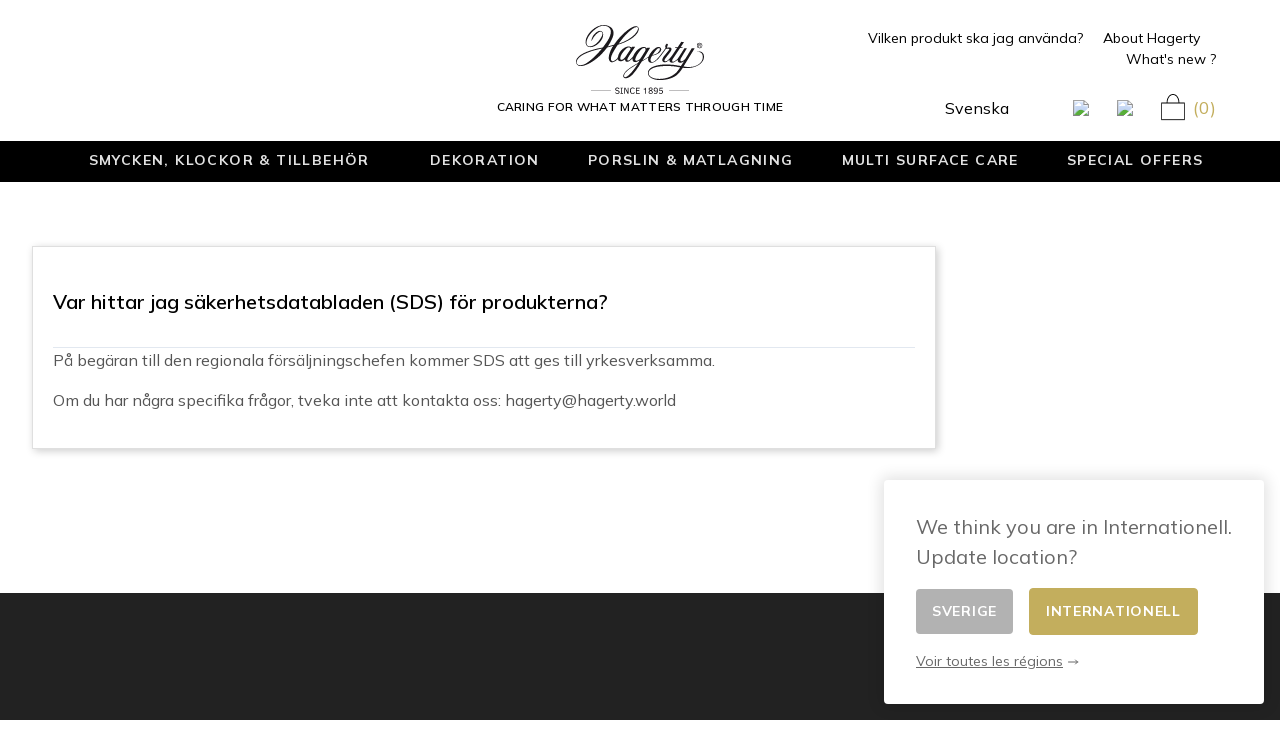

--- FILE ---
content_type: text/html; charset=utf-8
request_url: https://hagerty.world/se/faqs/distributors-and-retailers/where-can-i-find-the-product-safety-data-sheets-sds.html
body_size: 14586
content:
<!doctype html>
<html lang="se-SE">

    <head>
        
            
    <meta charset="utf-8">


    <meta http-equiv="x-ua-compatible" content="ie=edge">



    <title>Var hittar jag säkerhetsdatabladen (SDS) för produkterna?</title>

    
    
    
    <meta name="description" content="FAQ">
    <meta name="keywords" content="FAQ">
    
        
    
    
            
    
    
    



    <meta name="viewport" content="width=device-width, initial-scale=1">



    <link rel="icon" type="image/vnd.microsoft.icon" href="/se/img/favicon-7.ico?1712068758">
    <link rel="shortcut icon" type="image/x-icon" href="/se/img/favicon-7.ico?1712068758">



      <link rel="stylesheet" href="https://hagerty.world/se/themes/hagerty/assets/css/theme.css" type="text/css" media="all">
  <link rel="stylesheet" href="https://hagerty.world/se/modules/ps_socialfollow/views/css/ps_socialfollow.css" type="text/css" media="all">
  <link rel="stylesheet" href="https://hagerty.world/se/modules/wksecurity/views/css/wksecurity_fo.css" type="text/css" media="all">
  <link rel="stylesheet" href="https://hagerty.world/se/modules/ps_searchbar/ps_searchbar.css" type="text/css" media="all">
  <link rel="stylesheet" href="https://hagerty.world/se/modules/paypal/views/css/paypal_fo.css" type="text/css" media="all">
  <link rel="stylesheet" href="https://hagerty.world/se/modules/fp_homecategories/views/css/front.css" type="text/css" media="all">
  <link rel="stylesheet" href="https://hagerty.world/se/modules/fp_homereassurance/views/css/front.css" type="text/css" media="all">
  <link rel="stylesheet" href="https://hagerty.world/se/modules/fp_homeanchor/views/css/front.css" type="text/css" media="all">
  <link rel="stylesheet" href="https://hagerty.world/se/modules/hiblog/views/css/flexslider.css" type="text/css" media="all">
  <link rel="stylesheet" href="https://hagerty.world/se/modules/hiblog/views/css/owl/owl.carousel.min.css" type="text/css" media="all">
  <link rel="stylesheet" href="https://hagerty.world/se/modules/hiblog/views/css/owl/owl.theme.default.min.css" type="text/css" media="all">
  <link rel="stylesheet" href="https://hagerty.world/se/modules/hiblog/views/css/front.css" type="text/css" media="all">
  <link rel="stylesheet" href="https://hagerty.world/se/modules/hiblog/views/css/blogpost.css" type="text/css" media="all">
  <link rel="stylesheet" href="https://hagerty.world/se/modules/hiblog/views/css/blogposition.css" type="text/css" media="all">
  <link rel="stylesheet" href="https://hagerty.world/se/modules/hiblog/views/css/blogcategory.css" type="text/css" media="all">
  <link rel="stylesheet" href="https://hagerty.world/se/modules/hiblog/views/css/blogdesc.css" type="text/css" media="all">
  <link rel="stylesheet" href="https://hagerty.world/se/modules/hiblog/views/css/pagination.css" type="text/css" media="all">
  <link rel="stylesheet" href="https://hagerty.world/se/modules/hiblog/views/css/list.css" type="text/css" media="all">
  <link rel="stylesheet" href="https://hagerty.world/se/modules/fp_multistorecarts//views/css/front.css" type="text/css" media="all">
  <link rel="stylesheet" href="https://hagerty.world/se/modules/fp_relatedproductsincart//views/css/front.css" type="text/css" media="all">
  <link rel="stylesheet" href="https://hagerty.world/se/js/jquery/ui/themes/base/minified/jquery-ui.min.css" type="text/css" media="all">
  <link rel="stylesheet" href="https://hagerty.world/se/js/jquery/ui/themes/base/minified/jquery.ui.theme.min.css" type="text/css" media="all">
  <link rel="stylesheet" href="https://hagerty.world/se/js/jquery/plugins/fancybox/jquery.fancybox.css" type="text/css" media="all">
  <link rel="stylesheet" href="https://hagerty.world/se/modules/faqs/views/css/myprestamodules_font.css" type="text/css" media="all">
  <link rel="stylesheet" href="https://hagerty.world/se/modules/faqs/views/css/footer.css" type="text/css" media="all">
  <link rel="stylesheet" href="https://hagerty.world/se/modules/faqs/views/css/faq.css" type="text/css" media="all">
  <link rel="stylesheet" href="https://hagerty.world/se/modules/faqs/views/css/faqs_form.css" type="text/css" media="all">
  <link rel="stylesheet" href="https://hagerty.world/se/modules/faqs/views/css/codemirror_custom.css" type="text/css" media="all">
  <link rel="stylesheet" href="https://hagerty.world/se/themes/hagerty/assets/css/custom.css" type="text/css" media="all">

<link rel="stylesheet" href="https://fonts.googleapis.com/css2?family=Material+Symbols+Outlined:opsz,wght,FILL,GRAD@24,400,0,0&icon_names=arrow_drop_down" />



     

<script src="https://analytics.ahrefs.com/analytics.js" data-key="taz6ojtj7jroMlrTsXQMgA" async></script>
 
 <!-- Google Tag Manager -->
<script>
/* datalayer */
dataLayer = window.dataLayer || [];
dataLayer.push({"pageCategory":"index","ecommerce":{"currencyCode":"EUR"}});
/* call to GTM Tag */
(function(w,d,s,l,i){w[l]=w[l]||[];w[l].push({'gtm.start':
new Date().getTime(),event:'gtm.js'});var f=d.getElementsByTagName(s)[0],
j=d.createElement(s),dl=l!='dataLayer'?'&l='+l:'';j.async=true;j.src=
'https://www.googletagmanager.com/gtm.js?id='+i+dl;f.parentNode.insertBefore(j,f);
})(window,document,'script','dataLayer','GTM-P26VF9K');

/* async call to avoid cache system for dynamic data */
dataLayer.push({
  'event': 'datalayer_ready'
});
</script>
<!-- End Google Tag Manager -->
 





  <script type="text/javascript">
        var disabel_inspact_warn_msg = "Please close the developer tools";
        var disable_copy = false;
        var disable_cut = false;
        var disable_inspect_element = false;
        var disable_page_source = false;
        var disable_paste = false;
        var disable_right_click = false;
        var disable_save_page_source = false;
        var disable_text_selection = false;
        var prestashop = {"cart":{"products":[],"totals":{"total":{"type":"total","label":"Total","amount":0,"value":"0,00\u00a0SEK"},"total_including_tax":{"type":"total","label":"Total (tax incl.)","amount":0,"value":"0,00\u00a0SEK"},"total_excluding_tax":{"type":"total","label":"Total (tax excl.)","amount":0,"value":"0,00\u00a0SEK"}},"subtotals":{"products":{"type":"products","label":"Subtotal","amount":0,"value":"0,00\u00a0SEK"},"discounts":null,"shipping":{"type":"shipping","label":"Shipping","amount":0,"value":""},"tax":{"type":"tax","label":"Included taxes","amount":0,"value":"0,00\u00a0SEK"}},"products_count":0,"summary_string":"0 items","vouchers":{"allowed":1,"added":[]},"discounts":[],"minimalPurchase":0,"minimalPurchaseRequired":""},"currency":{"id":5,"name":"Couronne su\u00e9doise","iso_code":"SEK","iso_code_num":"752","sign":"SEK"},"customer":{"lastname":null,"firstname":null,"email":null,"birthday":null,"newsletter":null,"newsletter_date_add":null,"optin":null,"website":null,"company":null,"siret":null,"ape":null,"is_logged":false,"gender":{"type":null,"name":null},"addresses":[]},"country":{"id_zone":"21","id_currency":"0","call_prefix":"46","iso_code":"SE","active":"1","contains_states":"0","need_identification_number":"0","need_zip_code":"1","zip_code_format":"NNN NN","display_tax_label":"1","name":"Sverige","id":18},"language":{"name":"Svenska (Swedish)","iso_code":"se","locale":"sv-SE","language_code":"sv-se","active":"1","is_rtl":"0","date_format_lite":"Y-m-d","date_format_full":"Y-m-d H:i:s","id":8},"page":{"title":"","canonical":null,"meta":{"title":"Var hittar jag s\u00e4kerhetsdatabladen (SDS) f\u00f6r produkterna?","description":"FAQ","keywords":"FAQ","robots":"index"},"page_name":"module-faqs-display","body_classes":{"lang-se":true,"lang-rtl":false,"country-SE":true,"currency-SEK":true,"layout-full-width":true,"page-module-faqs-display":true,"tax-display-enabled":true,"page-customer-account":false},"admin_notifications":[],"password-policy":{"feedbacks":{"0":"Very weak","1":"Weak","2":"Average","3":"Strong","4":"Very strong","Straight rows of keys are easy to guess":"Straight rows of keys are easy to guess","Short keyboard patterns are easy to guess":"Short keyboard patterns are easy to guess","Use a longer keyboard pattern with more turns":"Use a longer keyboard pattern with more turns","Repeats like \"aaa\" are easy to guess":"Repeats like \"aaa\" are easy to guess","Repeats like \"abcabcabc\" are only slightly harder to guess than \"abc\"":"Repeats like \"abcabcabc\" are only slightly harder to guess than \"abc\"","Sequences like abc or 6543 are easy to guess":"Sequences like \"abc\" or \"6543\" are easy to guess","Recent years are easy to guess":"Recent years are easy to guess","Dates are often easy to guess":"Dates are often easy to guess","This is a top-10 common password":"This is a top-10 common password","This is a top-100 common password":"This is a top-100 common password","This is a very common password":"This is a very common password","This is similar to a commonly used password":"This is similar to a commonly used password","A word by itself is easy to guess":"A word by itself is easy to guess","Names and surnames by themselves are easy to guess":"Names and surnames by themselves are easy to guess","Common names and surnames are easy to guess":"Common names and surnames are easy to guess","Use a few words, avoid common phrases":"Use a few words, avoid common phrases","No need for symbols, digits, or uppercase letters":"No need for symbols, digits, or uppercase letters","Avoid repeated words and characters":"Avoid repeated words and characters","Avoid sequences":"Avoid sequences","Avoid recent years":"Avoid recent years","Avoid years that are associated with you":"Avoid years that are associated with you","Avoid dates and years that are associated with you":"Avoid dates and years that are associated with you","Capitalization doesn't help very much":"Capitalization doesn't help very much","All-uppercase is almost as easy to guess as all-lowercase":"All-uppercase is almost as easy to guess as all-lowercase","Reversed words aren't much harder to guess":"Reversed words aren't much harder to guess","Predictable substitutions like '@' instead of 'a' don't help very much":"Predictable substitutions like \"@\" instead of \"a\" don't help very much","Add another word or two. Uncommon words are better.":"Add another word or two. Uncommon words are better."}}},"shop":{"name":"Hagerty","logo":"\/se\/img\/hagerty-logo-1600343643.jpg","stores_icon":"\/se\/img\/logo_stores.png","favicon":"\/se\/img\/favicon-7.ico"},"core_js_public_path":"\/themes\/","urls":{"base_url":"https:\/\/hagerty.world\/se\/","current_url":"https:\/\/hagerty.world\/se\/faqs\/distributors-and-retailers\/where-can-i-find-the-product-safety-data-sheets-sds.html","shop_domain_url":"https:\/\/hagerty.world","img_ps_url":"https:\/\/hagerty.world\/se\/img\/","img_cat_url":"https:\/\/hagerty.world\/se\/img\/c\/","img_lang_url":"https:\/\/hagerty.world\/se\/img\/l\/","img_prod_url":"https:\/\/hagerty.world\/se\/img\/p\/","img_manu_url":"https:\/\/hagerty.world\/se\/img\/m\/","img_sup_url":"https:\/\/hagerty.world\/se\/img\/su\/","img_ship_url":"https:\/\/hagerty.world\/se\/img\/s\/","img_store_url":"https:\/\/hagerty.world\/se\/img\/st\/","img_col_url":"https:\/\/hagerty.world\/se\/img\/co\/","img_url":"https:\/\/hagerty.world\/se\/themes\/hagerty\/assets\/img\/","css_url":"https:\/\/hagerty.world\/se\/themes\/hagerty\/assets\/css\/","js_url":"https:\/\/hagerty.world\/se\/themes\/hagerty\/assets\/js\/","pic_url":"https:\/\/hagerty.world\/se\/upload\/","theme_assets":"https:\/\/hagerty.world\/se\/themes\/hagerty\/assets\/","theme_dir":"https:\/\/hagerty.world\/se\/themes\/hagerty\/","pages":{"address":"https:\/\/hagerty.world\/se\/se\/adress","addresses":"https:\/\/hagerty.world\/se\/se\/adresser","authentication":"https:\/\/hagerty.world\/se\/se\/inloggning","manufacturer":"https:\/\/hagerty.world\/se\/se\/brands","cart":"https:\/\/hagerty.world\/se\/se\/varukorg","category":"https:\/\/hagerty.world\/se\/se\/index.php?controller=category","cms":"https:\/\/hagerty.world\/se\/se\/index.php?controller=cms","contact":"https:\/\/hagerty.world\/se\/se\/kontakta-oss","discount":"https:\/\/hagerty.world\/se\/se\/rabatt","guest_tracking":"https:\/\/hagerty.world\/se\/se\/gastsparning","history":"https:\/\/hagerty.world\/se\/se\/bestallningshistorik","identity":"https:\/\/hagerty.world\/se\/se\/identitet","index":"https:\/\/hagerty.world\/se\/se\/","my_account":"https:\/\/hagerty.world\/se\/se\/mitt-konto","order_confirmation":"https:\/\/hagerty.world\/se\/se\/bestallningsbekraftelse","order_detail":"https:\/\/hagerty.world\/se\/se\/index.php?controller=order-detail","order_follow":"https:\/\/hagerty.world\/se\/se\/folj-bestallning","order":"https:\/\/hagerty.world\/se\/se\/F\u00f6r","order_return":"https:\/\/hagerty.world\/se\/se\/index.php?controller=order-return","order_slip":"https:\/\/hagerty.world\/se\/se\/kreditering","pagenotfound":"https:\/\/hagerty.world\/se\/se\/sidan-hittades-inte","password":"https:\/\/hagerty.world\/se\/se\/aterst\u00e4llning-av-losenord","pdf_invoice":"https:\/\/hagerty.world\/se\/se\/index.php?controller=pdf-invoice","pdf_order_return":"https:\/\/hagerty.world\/se\/se\/index.php?controller=pdf-order-return","pdf_order_slip":"https:\/\/hagerty.world\/se\/se\/index.php?controller=pdf-order-slip","prices_drop":"https:\/\/hagerty.world\/se\/se\/prissankning","product":"https:\/\/hagerty.world\/se\/se\/index.php?controller=product","registration":"https:\/\/hagerty.world\/se\/se\/index.php?controller=registration","search":"https:\/\/hagerty.world\/se\/se\/sok","sitemap":"https:\/\/hagerty.world\/se\/se\/sitemap","stores":"https:\/\/hagerty.world\/se\/se\/butiker","supplier":"https:\/\/hagerty.world\/se\/se\/leverantor","new_products":"https:\/\/hagerty.world\/se\/se\/nya-produkter","brands":"https:\/\/hagerty.world\/se\/se\/brands","register":"https:\/\/hagerty.world\/se\/se\/index.php?controller=registration","order_login":"https:\/\/hagerty.world\/se\/se\/F\u00f6r?login=1"},"alternative_langs":{"en-us":"https:\/\/hagerty.world\/se\/en\/module\/faqs\/module-faqs-display?category=distributors-and-retailers&question=where-can-i-find-the-product-safety-data-sheets-sds","sv-se":"https:\/\/hagerty.world\/se\/se\/module\/faqs\/module-faqs-display?category=distributors-and-retailers&question=where-can-i-find-the-product-safety-data-sheets-sds"},"actions":{"logout":"https:\/\/hagerty.world\/se\/se\/?mylogout="},"no_picture_image":{"bySize":{"small_default":{"url":"https:\/\/hagerty.world\/se\/img\/p\/se-default-small_default.jpg","width":98,"height":98},"cart_default":{"url":"https:\/\/hagerty.world\/se\/img\/p\/se-default-cart_default.jpg","width":125,"height":125},"home_default":{"url":"https:\/\/hagerty.world\/se\/img\/p\/se-default-home_default.jpg","width":250,"height":250},"medium_default":{"url":"https:\/\/hagerty.world\/se\/img\/p\/se-default-medium_default.jpg","width":452,"height":452},"large_default":{"url":"https:\/\/hagerty.world\/se\/img\/p\/se-default-large_default.jpg","width":800,"height":800}},"small":{"url":"https:\/\/hagerty.world\/se\/img\/p\/se-default-small_default.jpg","width":98,"height":98},"medium":{"url":"https:\/\/hagerty.world\/se\/img\/p\/se-default-home_default.jpg","width":250,"height":250},"large":{"url":"https:\/\/hagerty.world\/se\/img\/p\/se-default-large_default.jpg","width":800,"height":800},"legend":""}},"configuration":{"display_taxes_label":true,"display_prices_tax_incl":true,"is_catalog":false,"show_prices":true,"opt_in":{"partner":false},"quantity_discount":{"type":"discount","label":"Unit discount"},"voucher_enabled":1,"return_enabled":0},"field_required":[],"breadcrumb":{"links":[{"title":"Home","url":"https:\/\/hagerty.world\/se\/se\/"},{"title":"FAQ","url":"https:\/\/hagerty.world\/se\/se\/faqs\/"},{"title":"Distributors and retailers","url":"https:\/\/hagerty.world\/se\/se\/faqs\/distributors-and-retailers.html"},{"title":"Var hittar jag s\u00e4kerhetsdatabladen (SDS) f\u00f6r produkterna?","url":""}],"count":4},"link":{"protocol_link":"https:\/\/","protocol_content":"https:\/\/"},"time":1770096278,"static_token":"755757c8c12048730c77aea58b4dbfcc","token":"55621bfe7c8f5a66fcf49ae00a473f79","debug":false};
        var prestashopFacebookAjaxController = "https:\/\/hagerty.world\/se\/se\/module\/ps_facebook\/Ajax";
        var psemailsubscription_subscription = "https:\/\/hagerty.world\/se\/se\/module\/ps_emailsubscription\/subscription";
      </script>



<!-- TrustBox script -->
<script type="text/javascript"
        src="//widget.trustpilot.com/bootstrap/v5/tp.widget.bootstrap.min.js"
        async></script>
<!-- End TrustBox script -->

<script>
	function initializeIllow() {
		if (typeof illow !== 'undefined' && illow.setLanguage) {
			illow.setLanguage('se');
		} else {
			setTimeout(initializeIllow, 100);
		}
	}

	window.addEventListener('DOMContentLoaded', initializeIllow);
</script>


    
<script type="text/javascript">
    
        var psv = 8.2;
        var blog_secure_key = '14e2c72923696000acaeb1b3c5596d6a';
        var blog_front_controller_url = 'https://hagerty.world/se/se/module/hiblog/blog';
    
</script>






        
    </head>

    <body id="module-faqs-display" class="lang-se country-se currency-sek layout-full-width page-module-faqs-display tax-display-enabled">
    <!-- Google Tag Manager (noscript) -->
        <noscript><iframe src="https://www.googletagmanager.com/ns.html?id=GTM-P26VF9K"
        height="0" width="0" style="display:none;visibility:hidden"></iframe></noscript>
        <!-- End Google Tag Manager (noscript) -->
        <div id="app">
            
                
            

            <main>
                
                                    

                <header id="header" class="sticky top-0 left-0 z-50">
                    
                        
    <div class="header-banner">
        
    </div>


    
    <div class="items-center w-full py-3 px-16 bg-white hidden md:flex">
        <div class="w-1/3 h-8">
            <!-- TrustBox widget - Horizontal -->
            <div class="trustpilot-widget" data-locale="se-SE" data-template-id="5406e65db0d04a09e042d5fc" data-businessunit-id="5eafdd444702aa00017eece1" data-style-height="100%" data-style-width="100%" data-theme="light" data-font-family="Muli">
                <a href="https://fr.trustpilot.com/review/hagerty.world" target="_blank" rel="noopener">Trustpilot</a>
            </div>
            <!-- End TrustBox widget -->
            
        </div>

        <div class="w-1/3 text-center">
	
			<a href="https://hagerty.world/se/se/">
	            
                <img class="mx-auto inline-block" width="128" src="/themes/hagerty/assets/svg/logo.svg" alt="Hagerty">
            </a>

			<p class="uppercase text-xs mt-1 font-semibold tracking-wide mb-0">Caring for what matters through time</p>
        </div>

        <div class="w-1/3 flex flex-wrap items-center justify-end space-x-8">
           
            <div class="text-sm text-black w-full py-2 text-right flex justify-end">
                <ul class="text-sm text-black w-full py-2 text-right">
                    <li class="inline-block mr-4">
                        
<div class="w-full m-4 md:w-1/2 md:m-0">
            
                    
                    
                    
                    
                    
                    
                    
                    
                    
                    
                    
                    
                    <ul>
                                                            <li id="guide" class="block md:inline-block">
                            <link-frame title="Vilken produkt ska jag använda?" url="https://view.genial.ly/63a3269238bc8b00121d3e87/interactive-content-se-liens-sese-20221213" text="Retour à hagerty.world"></link-frame>
                        </li>
                                                </ul>
                    
                    
            </div>
                    </li>
                    <li class="inline-block mr-4">
                        <a  href="https://hagerty.world/se/se/page/4-hagertys-historia">
                            About Hagerty

                        </a>
                    </li>
                    <li class="inline-block">
                        <a href="https://hagerty.world/se/se/module/hiblog/blog" >
                            What's new ?
                        </a>
                    </li>
                </ul>
            </div>

            <div class="flex items-center py-2">
                <div id="_desktop_language_selector">
    <div class="language-selector-wrapper">
        <language-switcher
            :languages="{
                                    1: {
                        url: 'https://hagerty.world/se/en/module/faqs/module-faqs-display?category=distributors-and-retailers&amp;question=where-can-i-find-the-product-safety-data-sheets-sds',
                        name: 'English (English)',
                        name_simple: 'English',
                        iso: 'EN',
                    },                                    8: {
                        url: 'https://hagerty.world/se/se/module/faqs/module-faqs-display?category=distributors-and-retailers&amp;question=where-can-i-find-the-product-safety-data-sheets-sds',
                        name: 'Svenska (Swedish)',
                        name_simple: 'Svenska',
                        iso: 'SE',
                    }                            }"
            :current="{&quot;id_lang&quot;:8,&quot;name&quot;:&quot;Svenska (Swedish)&quot;,&quot;name_simple&quot;:&quot;Svenska&quot;,&quot;iso_code&quot;:&quot;se&quot;}"
        ></language-switcher>
    </div>
</div>
<search-bar
	search-url="//hagerty.world/se/se/sok"
	search-string=""
	:translations="{
		placeholder: 'e.g. name of product or material',
		search: 'Search',
		noProducts: 'No products found'
	}"
></search-bar>
    <div id="_desktop_user_info">
        <div class="user-info mx-3 md:mx-5">
                            <a
                    href="https://hagerty.world/se/se/mitt-konto"
                    title="Log in to your customer account"
                    rel="nofollow"
                >
                    <img class="w-5 md:w-6" src="/themes/hagerty/assets/svg/account.svg" />
                </a>
                    </div>
    </div>
    <div id="_desktop_cart">
        <div class="blockcart cart-preview inactive" data-refresh-url="//hagerty.world/se/se/module/ps_shoppingcart/ajax">
            <div class="header">
                
                <div class="flex items-center">
                    <img class="w-5 md:w-6" src="/themes/hagerty/assets/svg/cart.svg" />
                    <span class="cart-products-count ml-1 md:ml-2 text-gold font-normal text-xs md:text-lg">(0)</span>
                </div>
                    
                            </div>
        </div>
    </div>

            </div>
        </div>
    </div>



    <div>
	<main-nav
		:page="{&quot;title&quot;:&quot;&quot;,&quot;canonical&quot;:null,&quot;meta&quot;:{&quot;title&quot;:&quot;Var hittar jag s\u00e4kerhetsdatabladen (SDS) f\u00f6r produkterna?&quot;,&quot;description&quot;:&quot;FAQ&quot;,&quot;keywords&quot;:&quot;FAQ&quot;,&quot;robots&quot;:&quot;index&quot;},&quot;page_name&quot;:&quot;module-faqs-display&quot;,&quot;body_classes&quot;:{&quot;lang-se&quot;:true,&quot;lang-rtl&quot;:false,&quot;country-SE&quot;:true,&quot;currency-SEK&quot;:true,&quot;layout-full-width&quot;:true,&quot;page-module-faqs-display&quot;:true,&quot;tax-display-enabled&quot;:true,&quot;page-customer-account&quot;:false},&quot;admin_notifications&quot;:[],&quot;password-policy&quot;:{&quot;feedbacks&quot;:{&quot;0&quot;:&quot;Very weak&quot;,&quot;1&quot;:&quot;Weak&quot;,&quot;2&quot;:&quot;Average&quot;,&quot;3&quot;:&quot;Strong&quot;,&quot;4&quot;:&quot;Very strong&quot;,&quot;Straight rows of keys are easy to guess&quot;:&quot;Straight rows of keys are easy to guess&quot;,&quot;Short keyboard patterns are easy to guess&quot;:&quot;Short keyboard patterns are easy to guess&quot;,&quot;Use a longer keyboard pattern with more turns&quot;:&quot;Use a longer keyboard pattern with more turns&quot;,&quot;Repeats like \&quot;aaa\&quot; are easy to guess&quot;:&quot;Repeats like \&quot;aaa\&quot; are easy to guess&quot;,&quot;Repeats like \&quot;abcabcabc\&quot; are only slightly harder to guess than \&quot;abc\&quot;&quot;:&quot;Repeats like \&quot;abcabcabc\&quot; are only slightly harder to guess than \&quot;abc\&quot;&quot;,&quot;Sequences like abc or 6543 are easy to guess&quot;:&quot;Sequences like \&quot;abc\&quot; or \&quot;6543\&quot; are easy to guess&quot;,&quot;Recent years are easy to guess&quot;:&quot;Recent years are easy to guess&quot;,&quot;Dates are often easy to guess&quot;:&quot;Dates are often easy to guess&quot;,&quot;This is a top-10 common password&quot;:&quot;This is a top-10 common password&quot;,&quot;This is a top-100 common password&quot;:&quot;This is a top-100 common password&quot;,&quot;This is a very common password&quot;:&quot;This is a very common password&quot;,&quot;This is similar to a commonly used password&quot;:&quot;This is similar to a commonly used password&quot;,&quot;A word by itself is easy to guess&quot;:&quot;A word by itself is easy to guess&quot;,&quot;Names and surnames by themselves are easy to guess&quot;:&quot;Names and surnames by themselves are easy to guess&quot;,&quot;Common names and surnames are easy to guess&quot;:&quot;Common names and surnames are easy to guess&quot;,&quot;Use a few words, avoid common phrases&quot;:&quot;Use a few words, avoid common phrases&quot;,&quot;No need for symbols, digits, or uppercase letters&quot;:&quot;No need for symbols, digits, or uppercase letters&quot;,&quot;Avoid repeated words and characters&quot;:&quot;Avoid repeated words and characters&quot;,&quot;Avoid sequences&quot;:&quot;Avoid sequences&quot;,&quot;Avoid recent years&quot;:&quot;Avoid recent years&quot;,&quot;Avoid years that are associated with you&quot;:&quot;Avoid years that are associated with you&quot;,&quot;Avoid dates and years that are associated with you&quot;:&quot;Avoid dates and years that are associated with you&quot;,&quot;Capitalization doesn&#039;t help very much&quot;:&quot;Capitalization doesn&#039;t help very much&quot;,&quot;All-uppercase is almost as easy to guess as all-lowercase&quot;:&quot;All-uppercase is almost as easy to guess as all-lowercase&quot;,&quot;Reversed words aren&#039;t much harder to guess&quot;:&quot;Reversed words aren&#039;t much harder to guess&quot;,&quot;Predictable substitutions like &#039;@&#039; instead of &#039;a&#039; don&#039;t help very much&quot;:&quot;Predictable substitutions like \&quot;@\&quot; instead of \&quot;a\&quot; don&#039;t help very much&quot;,&quot;Add another word or two. Uncommon words are better.&quot;:&quot;Add another word or two. Uncommon words are better.&quot;}}}"
		:nodes="[{&quot;type&quot;:&quot;category&quot;,&quot;label&quot;:&quot;Smycken, Klockor &amp; Tillbeh\u00f6r&quot;,&quot;url&quot;:&quot;https:\/\/hagerty.world\/se\/se\/35-smycken-klockor-tillbehor&quot;,&quot;children&quot;:[],&quot;open_in_new_window&quot;:false,&quot;image_urls&quot;:[],&quot;page_identifier&quot;:&quot;category-35&quot;,&quot;current&quot;:false,&quot;depth&quot;:1},{&quot;type&quot;:&quot;category&quot;,&quot;label&quot;:&quot;Dekoration&quot;,&quot;url&quot;:&quot;https:\/\/hagerty.world\/se\/se\/36-dekoration&quot;,&quot;children&quot;:[],&quot;open_in_new_window&quot;:false,&quot;image_urls&quot;:[],&quot;page_identifier&quot;:&quot;category-36&quot;,&quot;current&quot;:false,&quot;depth&quot;:1},{&quot;type&quot;:&quot;category&quot;,&quot;label&quot;:&quot;Porslin &amp; matlagning&quot;,&quot;url&quot;:&quot;https:\/\/hagerty.world\/se\/se\/37-porslin-matlagning&quot;,&quot;children&quot;:[],&quot;open_in_new_window&quot;:false,&quot;image_urls&quot;:[],&quot;page_identifier&quot;:&quot;category-37&quot;,&quot;current&quot;:false,&quot;depth&quot;:1},{&quot;type&quot;:&quot;category&quot;,&quot;label&quot;:&quot;Multi Surface Care&quot;,&quot;url&quot;:&quot;https:\/\/hagerty.world\/se\/se\/38-multi-surface-care&quot;,&quot;children&quot;:[],&quot;open_in_new_window&quot;:false,&quot;image_urls&quot;:[],&quot;page_identifier&quot;:&quot;category-38&quot;,&quot;current&quot;:false,&quot;depth&quot;:1},{&quot;type&quot;:&quot;category&quot;,&quot;label&quot;:&quot;Special Offers&quot;,&quot;url&quot;:&quot;https:\/\/hagerty.world\/se\/se\/51-special-offers&quot;,&quot;children&quot;:[],&quot;open_in_new_window&quot;:false,&quot;image_urls&quot;:[],&quot;page_identifier&quot;:&quot;category-51&quot;,&quot;current&quot;:false,&quot;depth&quot;:1}]"
		:urls="{&quot;base_url&quot;:&quot;https:\/\/hagerty.world\/se\/&quot;,&quot;current_url&quot;:&quot;https:\/\/hagerty.world\/se\/faqs\/distributors-and-retailers\/where-can-i-find-the-product-safety-data-sheets-sds.html&quot;,&quot;shop_domain_url&quot;:&quot;https:\/\/hagerty.world&quot;,&quot;img_ps_url&quot;:&quot;https:\/\/hagerty.world\/se\/img\/&quot;,&quot;img_cat_url&quot;:&quot;https:\/\/hagerty.world\/se\/img\/c\/&quot;,&quot;img_lang_url&quot;:&quot;https:\/\/hagerty.world\/se\/img\/l\/&quot;,&quot;img_prod_url&quot;:&quot;https:\/\/hagerty.world\/se\/img\/p\/&quot;,&quot;img_manu_url&quot;:&quot;https:\/\/hagerty.world\/se\/img\/m\/&quot;,&quot;img_sup_url&quot;:&quot;https:\/\/hagerty.world\/se\/img\/su\/&quot;,&quot;img_ship_url&quot;:&quot;https:\/\/hagerty.world\/se\/img\/s\/&quot;,&quot;img_store_url&quot;:&quot;https:\/\/hagerty.world\/se\/img\/st\/&quot;,&quot;img_col_url&quot;:&quot;https:\/\/hagerty.world\/se\/img\/co\/&quot;,&quot;img_url&quot;:&quot;https:\/\/hagerty.world\/se\/themes\/hagerty\/assets\/img\/&quot;,&quot;css_url&quot;:&quot;https:\/\/hagerty.world\/se\/themes\/hagerty\/assets\/css\/&quot;,&quot;js_url&quot;:&quot;https:\/\/hagerty.world\/se\/themes\/hagerty\/assets\/js\/&quot;,&quot;pic_url&quot;:&quot;https:\/\/hagerty.world\/se\/upload\/&quot;,&quot;theme_assets&quot;:&quot;https:\/\/hagerty.world\/se\/themes\/hagerty\/assets\/&quot;,&quot;theme_dir&quot;:&quot;https:\/\/hagerty.world\/se\/themes\/hagerty\/&quot;,&quot;pages&quot;:{&quot;address&quot;:&quot;https:\/\/hagerty.world\/se\/se\/adress&quot;,&quot;addresses&quot;:&quot;https:\/\/hagerty.world\/se\/se\/adresser&quot;,&quot;authentication&quot;:&quot;https:\/\/hagerty.world\/se\/se\/inloggning&quot;,&quot;manufacturer&quot;:&quot;https:\/\/hagerty.world\/se\/se\/brands&quot;,&quot;cart&quot;:&quot;https:\/\/hagerty.world\/se\/se\/varukorg&quot;,&quot;category&quot;:&quot;https:\/\/hagerty.world\/se\/se\/index.php?controller=category&quot;,&quot;cms&quot;:&quot;https:\/\/hagerty.world\/se\/se\/index.php?controller=cms&quot;,&quot;contact&quot;:&quot;https:\/\/hagerty.world\/se\/se\/kontakta-oss&quot;,&quot;discount&quot;:&quot;https:\/\/hagerty.world\/se\/se\/rabatt&quot;,&quot;guest_tracking&quot;:&quot;https:\/\/hagerty.world\/se\/se\/gastsparning&quot;,&quot;history&quot;:&quot;https:\/\/hagerty.world\/se\/se\/bestallningshistorik&quot;,&quot;identity&quot;:&quot;https:\/\/hagerty.world\/se\/se\/identitet&quot;,&quot;index&quot;:&quot;https:\/\/hagerty.world\/se\/se\/&quot;,&quot;my_account&quot;:&quot;https:\/\/hagerty.world\/se\/se\/mitt-konto&quot;,&quot;order_confirmation&quot;:&quot;https:\/\/hagerty.world\/se\/se\/bestallningsbekraftelse&quot;,&quot;order_detail&quot;:&quot;https:\/\/hagerty.world\/se\/se\/index.php?controller=order-detail&quot;,&quot;order_follow&quot;:&quot;https:\/\/hagerty.world\/se\/se\/folj-bestallning&quot;,&quot;order&quot;:&quot;https:\/\/hagerty.world\/se\/se\/F\u00f6r&quot;,&quot;order_return&quot;:&quot;https:\/\/hagerty.world\/se\/se\/index.php?controller=order-return&quot;,&quot;order_slip&quot;:&quot;https:\/\/hagerty.world\/se\/se\/kreditering&quot;,&quot;pagenotfound&quot;:&quot;https:\/\/hagerty.world\/se\/se\/sidan-hittades-inte&quot;,&quot;password&quot;:&quot;https:\/\/hagerty.world\/se\/se\/aterst\u00e4llning-av-losenord&quot;,&quot;pdf_invoice&quot;:&quot;https:\/\/hagerty.world\/se\/se\/index.php?controller=pdf-invoice&quot;,&quot;pdf_order_return&quot;:&quot;https:\/\/hagerty.world\/se\/se\/index.php?controller=pdf-order-return&quot;,&quot;pdf_order_slip&quot;:&quot;https:\/\/hagerty.world\/se\/se\/index.php?controller=pdf-order-slip&quot;,&quot;prices_drop&quot;:&quot;https:\/\/hagerty.world\/se\/se\/prissankning&quot;,&quot;product&quot;:&quot;https:\/\/hagerty.world\/se\/se\/index.php?controller=product&quot;,&quot;registration&quot;:&quot;https:\/\/hagerty.world\/se\/se\/index.php?controller=registration&quot;,&quot;search&quot;:&quot;https:\/\/hagerty.world\/se\/se\/sok&quot;,&quot;sitemap&quot;:&quot;https:\/\/hagerty.world\/se\/se\/sitemap&quot;,&quot;stores&quot;:&quot;https:\/\/hagerty.world\/se\/se\/butiker&quot;,&quot;supplier&quot;:&quot;https:\/\/hagerty.world\/se\/se\/leverantor&quot;,&quot;new_products&quot;:&quot;https:\/\/hagerty.world\/se\/se\/nya-produkter&quot;,&quot;brands&quot;:&quot;https:\/\/hagerty.world\/se\/se\/brands&quot;,&quot;register&quot;:&quot;https:\/\/hagerty.world\/se\/se\/index.php?controller=registration&quot;,&quot;order_login&quot;:&quot;https:\/\/hagerty.world\/se\/se\/F\u00f6r?login=1&quot;},&quot;alternative_langs&quot;:{&quot;en-us&quot;:&quot;https:\/\/hagerty.world\/se\/en\/module\/faqs\/module-faqs-display?category=distributors-and-retailers&amp;question=where-can-i-find-the-product-safety-data-sheets-sds&quot;,&quot;sv-se&quot;:&quot;https:\/\/hagerty.world\/se\/se\/module\/faqs\/module-faqs-display?category=distributors-and-retailers&amp;question=where-can-i-find-the-product-safety-data-sheets-sds&quot;},&quot;actions&quot;:{&quot;logout&quot;:&quot;https:\/\/hagerty.world\/se\/se\/?mylogout=&quot;},&quot;no_picture_image&quot;:{&quot;bySize&quot;:{&quot;small_default&quot;:{&quot;url&quot;:&quot;https:\/\/hagerty.world\/se\/img\/p\/se-default-small_default.jpg&quot;,&quot;width&quot;:98,&quot;height&quot;:98},&quot;cart_default&quot;:{&quot;url&quot;:&quot;https:\/\/hagerty.world\/se\/img\/p\/se-default-cart_default.jpg&quot;,&quot;width&quot;:125,&quot;height&quot;:125},&quot;home_default&quot;:{&quot;url&quot;:&quot;https:\/\/hagerty.world\/se\/img\/p\/se-default-home_default.jpg&quot;,&quot;width&quot;:250,&quot;height&quot;:250},&quot;medium_default&quot;:{&quot;url&quot;:&quot;https:\/\/hagerty.world\/se\/img\/p\/se-default-medium_default.jpg&quot;,&quot;width&quot;:452,&quot;height&quot;:452},&quot;large_default&quot;:{&quot;url&quot;:&quot;https:\/\/hagerty.world\/se\/img\/p\/se-default-large_default.jpg&quot;,&quot;width&quot;:800,&quot;height&quot;:800}},&quot;small&quot;:{&quot;url&quot;:&quot;https:\/\/hagerty.world\/se\/img\/p\/se-default-small_default.jpg&quot;,&quot;width&quot;:98,&quot;height&quot;:98},&quot;medium&quot;:{&quot;url&quot;:&quot;https:\/\/hagerty.world\/se\/img\/p\/se-default-home_default.jpg&quot;,&quot;width&quot;:250,&quot;height&quot;:250},&quot;large&quot;:{&quot;url&quot;:&quot;https:\/\/hagerty.world\/se\/img\/p\/se-default-large_default.jpg&quot;,&quot;width&quot;:800,&quot;height&quot;:800},&quot;legend&quot;:&quot;&quot;}}"
		:shop="{&quot;name&quot;:&quot;Hagerty&quot;,&quot;email&quot;:&quot;hagerty@hagerty.world&quot;,&quot;registration_number&quot;:&quot;&quot;,&quot;long&quot;:false,&quot;lat&quot;:false,&quot;logo&quot;:&quot;\/se\/img\/hagerty-logo-1600343643.jpg&quot;,&quot;stores_icon&quot;:&quot;\/se\/img\/logo_stores.png&quot;,&quot;favicon&quot;:&quot;\/se\/img\/favicon-7.ico&quot;,&quot;favicon_update_time&quot;:&quot;1712068758&quot;,&quot;address&quot;:{&quot;formatted&quot;:&quot;Hagerty&lt;br&gt;Schweiz&quot;,&quot;address1&quot;:&quot;&quot;,&quot;address2&quot;:&quot;&quot;,&quot;postcode&quot;:&quot;&quot;,&quot;city&quot;:&quot;&quot;,&quot;state&quot;:null,&quot;country&quot;:&quot;Schweiz&quot;},&quot;phone&quot;:&quot;&quot;,&quot;fax&quot;:&quot;&quot;}"
		logo="/se/img/hagerty-logo-1600343643.jpg"
		account-url="https://hagerty.world/se/se/mitt-konto"
		cart-url="https://hagerty.world/se/se/varukorg"
	>
		<div id="_desktop_language_selector">
    <div class="language-selector-wrapper">
        <language-switcher
            :languages="{
                                    1: {
                        url: 'https://hagerty.world/se/en/module/faqs/module-faqs-display?category=distributors-and-retailers&amp;question=where-can-i-find-the-product-safety-data-sheets-sds',
                        name: 'English (English)',
                        name_simple: 'English',
                        iso: 'EN',
                    },                                    8: {
                        url: 'https://hagerty.world/se/se/module/faqs/module-faqs-display?category=distributors-and-retailers&amp;question=where-can-i-find-the-product-safety-data-sheets-sds',
                        name: 'Svenska (Swedish)',
                        name_simple: 'Svenska',
                        iso: 'SE',
                    }                            }"
            :current="{&quot;id_lang&quot;:8,&quot;name&quot;:&quot;Svenska (Swedish)&quot;,&quot;name_simple&quot;:&quot;Svenska&quot;,&quot;iso_code&quot;:&quot;se&quot;}"
        ></language-switcher>
    </div>
</div>
<search-bar
	search-url="//hagerty.world/se/se/sok"
	search-string=""
	:translations="{
		placeholder: 'e.g. name of product or material',
		search: 'Search',
		noProducts: 'No products found'
	}"
></search-bar>
    <div id="_desktop_user_info">
        <div class="user-info mx-3 md:mx-5">
                            <a
                    href="https://hagerty.world/se/se/mitt-konto"
                    title="Log in to your customer account"
                    rel="nofollow"
                >
                    <img class="w-5 md:w-6" src="/themes/hagerty/assets/svg/account.svg" />
                </a>
                    </div>
    </div>
    <div id="_desktop_cart">
        <div class="blockcart cart-preview inactive" data-refresh-url="//hagerty.world/se/se/module/ps_shoppingcart/ajax">
            <div class="header">
                
                <div class="flex items-center">
                    <img class="w-5 md:w-6" src="/themes/hagerty/assets/svg/cart.svg" />
                    <span class="cart-products-count ml-1 md:ml-2 text-gold font-normal text-xs md:text-lg">(0)</span>
                </div>
                    
                            </div>
        </div>
    </div>


		<template v-slot:trustpilot>
            <div class="trustpilot-widget transform scale-75 translate-x-trustpilot pb-1" data-locale="se-SE" data-template-id="5406e65db0d04a09e042d5fc" data-businessunit-id="5eafdd444702aa00017eece1" data-style-height="25px" data-style-width="200px" data-theme="light" data-font-family="Muli">
                <a href="https://fr.trustpilot.com/review/hagerty.world" target="_blank" rel="noopener">Trustpilot</a>
            </div>
		</template>

		<template v-slot:subnav>
			
			
<div class="w-full m-4 md:w-1/2 md:m-0">
            
                    
                    
                    
                    
                    
                    
                    
                    
                    
                    
                    
                    
                    <ul>
                                                            <li id="guide" class="block md:inline-block">
                            <link-frame title="Vilken produkt ska jag använda?" url="https://view.genial.ly/63a3269238bc8b00121d3e87/interactive-content-se-liens-sese-20221213" text="Retour à hagerty.world"></link-frame>
                        </li>
                                                </ul>
                    
                    
            </div>
			<ul>
				<li
					class="px-6 py-2 my-2 md:my-0 md:py-1 md:px-0 md:py-0 mx-3 md:mx-2 lg:mx-3 border-b-3 border-transparent"
					style="transition: border-bottom 0.5s"
				>
				
					<a href="https://hagerty.world/se/se/page/4-hagertys-historia" class="inline-block font-bold uppercase tracking-widest text-sm leading-relaxed hover:text-white">
						About Hagerty
					</a>
				</li>
				<li
					class="px-6 py-2 my-2 md:my-0 md:py-1 md:px-0 md:py-0 mx-3 md:mx-2 lg:mx-3 border-b-3 border-transparent"
					style="transition: border-bottom 0.5s"
				>
					<a href="https://hagerty.world/se/se/module/hiblog/blog" class="inline-block font-bold uppercase tracking-widest text-sm leading-relaxed hover:text-white">
						What&#039;s new ?
					</a>
				</li>
			</ul>
		</template>
	</main-nav>
</div>

                    
                </header>

                
                    
<aside id="notifications">
    <div class="container mx-auto sm:px-4">
        
        
        
            </div>
</aside>
                

                <section id="wrapper">
                    

                
                    
                                            <div class="container mx-auto px-4 ">
                    
                                            
                        <div id="left-column" class="col-xs-12 col-sm-3">
                
  
  
  

            </div>
            
                        
                    
    <div id="content-wrapper" class="left-column sm:w-full pr-4 pl-4 sm:w-2/3 pr-4 pl-4 md:w-3/4 pr-4 pl-4">
        
        
        

    <section id="main">

        
        
            									<section
						id="content"
						class="page-content relative flex flex-col min-w-0 rounded break-words my-16 card-block
							bg-gray-50							bg-white border border-1 border-gray-300"
						>
				            
                
                
            <div id="center_column_fag" class="center_column_fag" >
            <div class="gomakoil_faq_page">

                
                
                                                            <section class="faq faqs-card-block">
                            <h1 class="title_faq_page">  Var hittar jag säkerhetsdatabladen (SDS) för produkterna?  </h1>
                            <hr/>
                            <div class="answer">
                                <p class="MsoNormal"><span lang="NL" style="mso-ansi-language: NL;">På begäran till den regionala försäljningschefen kommer SDS att ges till yrkesverksamma.<o:p></o:p></span></p>
<p class="MsoNormal"><span lang="SV" style="mso-ansi-language: SV;">Om du har några specifika frågor, tveka inte att kontakta oss: hagerty@hagerty.world<o:p></o:p></span></p>
                            </div>
                        </section>
                                                </div>
        </div>
    
            </section>
        

        
            <footer class="page-footer">
                
                    <!-- Footer content -->
                
            </footer>
        

    </section>


        
    </div>


                    
                

                                            </div>
                    
                    
                </section>

                <footer id="footer">
                    
                        



<div class="py-8 bg-gray-900">
    <div class="max-w-5xl mx-auto">
        <!-- TrustBox widget - Carousel -->
        <div class="trustpilot-widget" data-locale="se-SE" data-template-id="54ad5defc6454f065c28af8b" data-businessunit-id="5eafdd444702aa00017eece1" data-style-height="200px" data-style-width="100%" data-theme="dark" data-stars="4,5" data-font-family="Muli">
            <a href="https://fr.trustpilot.com/review/hagerty.world" target="_blank" rel="noopener">Trustpilot</a>
        </div>
        <!-- End TrustBox widget -->
    </div>
</div>



<div class="pt-12 text-white bg-black footer-container">
    <div class="flex flex-wrap justify-between max-w-5xl mx-auto xl:flex-nowrap">
        <div class="flex items-center w-full h-full md:w-auto">
                                            <img width="150" src="/themes/hagerty/assets/svg/logo_white.svg" />
                    </div>

        
            
<div class="w-full m-4 md:w-1/2 md:m-0">
            
                    <span class="mb-4 text-xs font-semibold tracking-wider text-white uppercase h3">Information</span>

            <ul>
                											<li>
							<a
								id="link-cms-page-2-4"
								class="cms-page-link text-sm text-gray-200"
								href="https://hagerty.world/se/se/page/2-Juridisk-information"
								title="Juridisk information"
															>
								Juridisk information
							</a>
						</li>
					                											<li>
							<a
								id="link-cms-page-4-4"
								class="cms-page-link text-sm text-gray-200"
								href="https://hagerty.world/se/se/page/4-hagertys-historia"
								title="I 130 år har vårt uppdrag varit att ta hand om det som är viktigt genom tiderna."
															>
								Hagertys historia
							</a>
						</li>
					                											<li>
							<a
								id="link-cms-page-6-4"
								class="cms-page-link text-sm text-gray-200"
								href="https://hagerty.world/se/se/page/6-kontakta-oss"
								title=""
															>
								Kontakta oss
							</a>
						</li>
					                											<li>
							<a
								id="link-cms-page-8-4"
								class="cms-page-link text-sm text-gray-200"
								href="https://hagerty.world/se/se/page/8-kataloger"
								title=""
															>
								Kataloger
							</a>
						</li>
					                											<li>
							<a
								id="link-cms-page-25-4"
								class="cms-page-link text-sm text-gray-200"
								href="https://hagerty.world/se/se/page/25-integritetspolicy"
								title=""
															>
								Integritetspolicy
							</a>
						</li>
					                											<li>
							<a
								id="link-cms-page-3-4"
								class="cms-page-link text-sm text-gray-200"
								href="https://hagerty.world/se/se/page/3-allmaenna-anvaendningsvillkor-foersaeljning-och-leverans"
								title="General conditions of use, sale and delivery and delivery of the Hagerty online shop."
															>
								Allmänna användningsvillkor, försäljning och leverans
							</a>
						</li>
					                											<li>
							<a
								id="link-cms-page-9-4"
								class="cms-page-link text-sm text-gray-200"
								href="https://hagerty.world/se/se/page/9-produktguide"
								title=""
															>
								Produktguide
							</a>
						</li>
					                            </ul>
                    
                    <span class="mb-4 text-xs font-semibold tracking-wider text-white uppercase h3">Våra produkter</span>

            <ul>
                											<li>
							<a
								id="link-category-37-23"
								class="category-link text-sm text-gray-200"
								href="https://hagerty.world/se/se/37-porslin-matlagning"
								title="Denna kategori innehåller alla underhållsprodukter att ta hand om och skydda dina bordsredskap och matlagningsprodukter utan att skada dem speciellt för silverobjekt. Produkterna kan väljas beroende på material eller ytor som ska rengöras. Produkterna kan vara pastor, bad, påsar eller lotioner.Skillnaderna mellan produkterna att bry sig om silver:Pastorna tillåter en djup rengöring och kräver vatten, så underhållet är längre men lättare för stora föremål. De produkter som är pastor innehåller en svamp.Badet möjliggör ett fullständigt och djupt underhåll av besticket som är nedsänkt i Hagertys exklusiva formler. De är mycket lätta att använda eftersom de innehåller en korg som sätter i silver. Således rengörs besticket om några minuter eller sekunder.Påsarna ska användas för att skydda silverföremålen för att inte rengöra dem. Sålunda skyddas föremålen mot oxidation och smälta.Produkterna fungerar snabbt, är effektiva och skadar inte föremålen.Produkterna har nästan omedelbara effekter och ger inga repor eller märken på metallerna eller på ytorna. Föremålen rengörs och glänsas igen.Skona, bibehålla och sköta din bordsduk och matlagningsprodukter med Hagertys rengöringsmedel."
															>
								Porslin &amp; matlagning
							</a>
						</li>
					                											<li>
							<a
								id="link-category-35-23"
								class="category-link text-sm text-gray-200"
								href="https://hagerty.world/se/se/35-smycken-klockor-tillbehor"
								title="Denna kategori innehåller alla produkter för att behålla och ta hand om dina smycken, klockor eller tillbehör utan att skada dem. Produkterna kan väljas enligt material eller stenar som ska rengöras. Produkterna är rengöringsbad eller speciellt impregnerade dukar.Skillnader mellan bad och tyg:Baden möjliggör en fullständig och djup rengöring av dina dyrbara föremål, som är nedsänkt i exklusiva Hagerty-formler. De är mycket lätta att använda tack vare korgen som ingår. Således rengörs objekten helt efter några minuter.De specifika impregnerade dukarna möjliggör snabb underhåll. De låter smycken skina varje dag. Smörj bara smycken med duken för att hitta glansen.Hur man väljer den perfekta produkten:Produkterna är mycket specifika beroende på smyckets material eller stenar. Om smycken innehåller material som inte rengörs av samma produkt, föredras att föredra den delikataste delen av stycket (t.ex. smaragd) och slutföra behandlingen med den specifika duken för resten av stycket (vanligtvis silver eller guld).Rengör och sköt dina smycken, klockor och tillbehör med Hagerty-produkter!
"
															>
								Smycken, Klockor &amp; Tillbehör
							</a>
						</li>
					                											<li>
							<a
								id="link-category-36-23"
								class="category-link text-sm text-gray-200"
								href="https://hagerty.world/se/se/36-dekoration"
								title="Denna kategori innehåller alla underhållsprodukter att ta hand om dina dekorationsartiklar eller högteknologiska enheter utan att skada dem speciellt för silverobjekt. Produkterna kan väljas beroende på material eller metaller som ska rengöras. Produkterna kan vara lotion, tyg, handskar, sprayer eller krämer.Skillnaderna mellan de olika rengöringsprodukterna för silver:Produkterna kan väljas beroende på vilket material som ska rengöras. Det finns dock många Hagerty produkter för att behålla silver och försilvrade föremål. Hur kan man välja mellan en lotion, en trasa, handskar eller spray?En lotion tillåter en djup rengöring och kräver en svamp eller en mjuk trasa.Duken möjliggör ett snabbt och dagligt underhåll av föremålen. Det gör att objektens yta lyser.Handskarna gör rengöringen enklare för personer som vill hålla föremålen. Händerna håller sig torr och rengörs också.Sprayen är en bra lösning för mejslade och graverade föremål, eftersom det lämnar ett tunt lager av produkt för att eliminera all damm och smuts.Skona, behåll och sköta dina dekorationsartiklar med Hagertys rengöringsmedel."
															>
								Dekoration
							</a>
						</li>
					                											<li>
							<a
								id="link-category-38-23"
								class="category-link text-sm text-gray-200"
								href="https://hagerty.world/se/se/38-multi-surface-care"
								title="Denna kategori innehåller alla underhållsprodukter att ta hand om och skydda textilier, klädsel, ytor och golv utan att skada dem. Produkterna kan väljas beroende på material eller ytor som ska rengöras. Produkterna kan vara schampon, spray och mikrofiberhandskar.Skillnaderna mellan de produkter som kan användas för att rengöra textilierna:Produkterna som kan användas för att upprätthålla textilier och klädsel kan rengöra antingen känslig eller tvättbar klädsel så se upp för vilken typ av textil du har. Vissa produkter används bättre för brådskande situationer. En av dem kräver en egen Hagerty-maskin att gå med produkten för att rengöra i djupet, ta bort all smuts och eliminera akarider.Produkterna fungerar snabbt, är effektiva och skyddar tyger och ytor.Omsorgen har effektiva effekter och ger inga märken på klädsel, textilier och golv. Ytan rengörs igen och skyddas. Alla produkter är mycket lätta att använda eftersom de ofta bara kräver en mop och vatten för golv eller bara vatten för handskar och en svamp för schampon.Rekindle färger, bibehålla och ta hand om dina textilier, dina golv och dina ytor med Hagertys rengöringsmedel."
															>
								Multi Surface Care
							</a>
						</li>
					                            </ul>
            </div>

    <div class="block-social m-4 md:m-0">
        <h4 class="h3 uppercase text-white font-semibold text-xs tracking-wider mb-4">Follow us</h4>

        <div class="flex items-center">
                            <a href="https://www.facebook.com/hagerty.world/" target="_blank" class="mr-2">
                    <img class="w-10" src="/themes/hagerty/assets/img/facebook.png" />
                </a>
                            <a href="https://www.youtube.com/channel/UCbZSzuHUJL9G1QaHxz5ti_g" target="_blank" class="mr-2">
                    <img class="w-10" src="/themes/hagerty/assets/img/youtube.png" />
                </a>
                            <a href="https://www.pinterest.ch/hagerty1895/" target="_blank" class="mr-2">
                    <img class="w-10" src="/themes/hagerty/assets/img/pinterest.png" />
                </a>
                            <a href="https://www.instagram.com/hagertyworld/" target="_blank" class="mr-2">
                    <img class="w-10" src="/themes/hagerty/assets/img/instagram.png" />
                </a>
                    </div>
    </div>


        
    </div>

    <div class="flex flex-wrap mb-12">
        
            
        
    </div>

    <div class="flex flex-wrap justify-between w-full max-w-5xl py-6 mx-auto border-t border-gray-500">
        <div class="w-full mb-4 md:w-auto md:mb-0">
            <geolocation-modals
                :translations="{
                    changeRegion: 'Changer de pays',
                    currentShop: 'Sverige',
                    subtitle: 'Update location?',
                    title: 'We think you are in Internationell.',
                    fullModalTitle: 'Sélectionner votre lieu',
                    showAll: 'Voir toutes les régions'
                }"
                :show-location-popin="true"
                :recommended-shop="{&quot;id&quot;:12,&quot;id_shop_list&quot;:[],&quot;force_id&quot;:false,&quot;id_shop_group&quot;:&quot;1&quot;,&quot;id_category&quot;:&quot;2&quot;,&quot;theme_name&quot;:&quot;hagerty&quot;,&quot;name&quot;:&quot;Internationell&quot;,&quot;color&quot;:&quot;&quot;,&quot;active&quot;:&quot;1&quot;,&quot;deleted&quot;:&quot;0&quot;,&quot;physical_uri&quot;:&quot;\/&quot;,&quot;virtual_uri&quot;:&quot;intl\/&quot;,&quot;domain&quot;:&quot;hagerty.world&quot;,&quot;domain_ssl&quot;:&quot;hagerty.world&quot;,&quot;address&quot;:null,&quot;theme&quot;:{}}"
                recommended-url="intl/faqs/distributors-and-retailers/where-can-i-find-the-product-safety-data-sheets-sds.html"
            >
                <div class="flex flex-wrap justify-center mx-2 text-center text-black md:mx-0 gridLangsSelector">
                                            <div class="w-1/2 lg:w-1/4 ">
                            <a class="block p-2 m-2 rounded-lg hover:bg-gray-100" href="/ca/faqs/distributors-and-retailers/where-can-i-find-the-product-safety-data-sheets-sds.html">
                                <img class="h-10 mx-auto" alt="Flag Canada" src="/themes/hagerty/assets/img/flags/ca.svg" />
                                <span class="mt-2 text-lg font-medium">Canada</span>
                            </a>
                        </div>
                                            <div class="w-1/2 lg:w-1/4 ">
                            <a class="block p-2 m-2 rounded-lg hover:bg-gray-100" href="/dk/faqs/distributors-and-retailers/where-can-i-find-the-product-safety-data-sheets-sds.html">
                                <img class="h-10 mx-auto" alt="Flag Danmark" src="/themes/hagerty/assets/img/flags/dk.svg" />
                                <span class="mt-2 text-lg font-medium">Danmark</span>
                            </a>
                        </div>
                                            <div class="w-1/2 lg:w-1/4 ">
                            <a class="block p-2 m-2 rounded-lg hover:bg-gray-100" href="/en/faqs/distributors-and-retailers/where-can-i-find-the-product-safety-data-sheets-sds.html">
                                <img class="h-10 mx-auto" alt="Flag England" src="/themes/hagerty/assets/img/flags/en.svg" />
                                <span class="mt-2 text-lg font-medium">England</span>
                            </a>
                        </div>
                                            <div class="w-1/2 lg:w-1/4 ">
                            <a class="block p-2 m-2 rounded-lg hover:bg-gray-100" href="/fi/faqs/distributors-and-retailers/where-can-i-find-the-product-safety-data-sheets-sds.html">
                                <img class="h-10 mx-auto" alt="Flag Finland" src="/themes/hagerty/assets/img/flags/fi.svg" />
                                <span class="mt-2 text-lg font-medium">Finland</span>
                            </a>
                        </div>
                                            <div class="w-1/2 lg:w-1/4 ">
                            <a class="block p-2 m-2 rounded-lg hover:bg-gray-100" href="/fr/faqs/distributors-and-retailers/where-can-i-find-the-product-safety-data-sheets-sds.html">
                                <img class="h-10 mx-auto" alt="Flag Frankrike" src="/themes/hagerty/assets/img/flags/fr.svg" />
                                <span class="mt-2 text-lg font-medium">Frankrike</span>
                            </a>
                        </div>
                                            <div class="w-1/2 lg:w-1/4 order-2">
                            <a class="block p-2 m-2 rounded-lg hover:bg-gray-100" href="/intl/faqs/distributors-and-retailers/where-can-i-find-the-product-safety-data-sheets-sds.html">
                                <img class="h-10 mx-auto" alt="Flag Internationell" src="/themes/hagerty/assets/img/flags/intl.svg" />
                                <span class="mt-2 text-lg font-medium">Internationell</span>
                            </a>
                        </div>
                                            <div class="w-1/2 lg:w-1/4 ">
                            <a class="block p-2 m-2 rounded-lg hover:bg-gray-100" href="/it/faqs/distributors-and-retailers/where-can-i-find-the-product-safety-data-sheets-sds.html">
                                <img class="h-10 mx-auto" alt="Flag Italien" src="/themes/hagerty/assets/img/flags/it.svg" />
                                <span class="mt-2 text-lg font-medium">Italien</span>
                            </a>
                        </div>
                                            <div class="w-1/2 lg:w-1/4 ">
                            <a class="block p-2 m-2 rounded-lg hover:bg-gray-100" href="/nl/faqs/distributors-and-retailers/where-can-i-find-the-product-safety-data-sheets-sds.html">
                                <img class="h-10 mx-auto" alt="Flag Nederländerna" src="/themes/hagerty/assets/img/flags/nl.svg" />
                                <span class="mt-2 text-lg font-medium">Nederländerna</span>
                            </a>
                        </div>
                                            <div class="w-1/2 lg:w-1/4 ">
                            <a class="block p-2 m-2 rounded-lg hover:bg-gray-100" href="/no/faqs/distributors-and-retailers/where-can-i-find-the-product-safety-data-sheets-sds.html">
                                <img class="h-10 mx-auto" alt="Flag Norge" src="/themes/hagerty/assets/img/flags/no.svg" />
                                <span class="mt-2 text-lg font-medium">Norge</span>
                            </a>
                        </div>
                                            <div class="w-1/2 lg:w-1/4 ">
                            <a class="block p-2 m-2 rounded-lg hover:bg-gray-100" href="/pt/faqs/distributors-and-retailers/where-can-i-find-the-product-safety-data-sheets-sds.html">
                                <img class="h-10 mx-auto" alt="Flag Portugal" src="/themes/hagerty/assets/img/flags/pt.svg" />
                                <span class="mt-2 text-lg font-medium">Portugal</span>
                            </a>
                        </div>
                                            <div class="w-1/2 lg:w-1/4 ">
                            <a class="block p-2 m-2 rounded-lg hover:bg-gray-100" href="/ru/faqs/distributors-and-retailers/where-can-i-find-the-product-safety-data-sheets-sds.html">
                                <img class="h-10 mx-auto" alt="Flag Ryssland" src="/themes/hagerty/assets/img/flags/ru.svg" />
                                <span class="mt-2 text-lg font-medium">Ryssland</span>
                            </a>
                        </div>
                                            <div class="w-1/2 lg:w-1/4 ">
                            <a class="block p-2 m-2 rounded-lg hover:bg-gray-100" href="/ch/faqs/distributors-and-retailers/where-can-i-find-the-product-safety-data-sheets-sds.html">
                                <img class="h-10 mx-auto" alt="Flag Schweiz" src="/themes/hagerty/assets/img/flags/ch.svg" />
                                <span class="mt-2 text-lg font-medium">Schweiz</span>
                            </a>
                        </div>
                                            <div class="w-1/2 lg:w-1/4 ">
                            <a class="block p-2 m-2 rounded-lg hover:bg-gray-100" href="/es/faqs/distributors-and-retailers/where-can-i-find-the-product-safety-data-sheets-sds.html">
                                <img class="h-10 mx-auto" alt="Flag Spanien" src="/themes/hagerty/assets/img/flags/es.svg" />
                                <span class="mt-2 text-lg font-medium">Spanien</span>
                            </a>
                        </div>
                                            <div class="w-1/2 lg:w-1/4 ">
                            <a class="block p-2 m-2 rounded-lg hover:bg-gray-100" href="/se/faqs/distributors-and-retailers/where-can-i-find-the-product-safety-data-sheets-sds.html">
                                <img class="h-10 mx-auto" alt="Flag Sverige" src="/themes/hagerty/assets/img/flags/se.svg" />
                                <span class="mt-2 text-lg font-medium">Sverige</span>
                            </a>
                        </div>
                                            <div class="w-1/2 lg:w-1/4 ">
                            <a class="block p-2 m-2 rounded-lg hover:bg-gray-100" href="/de/faqs/distributors-and-retailers/where-can-i-find-the-product-safety-data-sheets-sds.html">
                                <img class="h-10 mx-auto" alt="Flag Tyskland" src="/themes/hagerty/assets/img/flags/de.svg" />
                                <span class="mt-2 text-lg font-medium">Tyskland</span>
                            </a>
                        </div>
                                            <div class="w-1/2 lg:w-1/4 order-2">
                            <a class="block p-2 m-2 rounded-lg hover:bg-gray-100" href="/eu/faqs/distributors-and-retailers/where-can-i-find-the-product-safety-data-sheets-sds.html">
                                <img class="h-10 mx-auto" alt="Flag Övriga EU-länder" src="/themes/hagerty/assets/img/flags/eu.svg" />
                                <span class="mt-2 text-lg font-medium">Övriga EU-länder</span>
                            </a>
                        </div>
                                    </div>
            </geolocation-modals>
        </div>

        <div class="w-full px-4 md:w-auto">
            <p class="text-right">
                
                    <a class="text-xs text-gray-200 _blank text-uppercase" href="https://www.firstpoint.ch" target="_blank" rel="nofollow">
                        © 2026 - E-commerce developed by FirstPoint
                    </a>
                
            </p>
        </div>
    </div>
</div>
                    
                </footer>

            </main>
        </div>

        
             

<script src="https://analytics.ahrefs.com/analytics.js" data-key="taz6ojtj7jroMlrTsXQMgA" async></script>
 
 <!-- Google Tag Manager -->
<script>
/* datalayer */
dataLayer = window.dataLayer || [];
dataLayer.push({"pageCategory":"index","ecommerce":{"currencyCode":"EUR"}});
/* call to GTM Tag */
(function(w,d,s,l,i){w[l]=w[l]||[];w[l].push({'gtm.start':
new Date().getTime(),event:'gtm.js'});var f=d.getElementsByTagName(s)[0],
j=d.createElement(s),dl=l!='dataLayer'?'&l='+l:'';j.async=true;j.src=
'https://www.googletagmanager.com/gtm.js?id='+i+dl;f.parentNode.insertBefore(j,f);
})(window,document,'script','dataLayer','GTM-P26VF9K');

/* async call to avoid cache system for dynamic data */
dataLayer.push({
  'event': 'datalayer_ready'
});
</script>
<!-- End Google Tag Manager -->
 



  <script type="text/javascript" data-turbolinks-suppress-warning src="https://hagerty.world/se/themes/core.js" ></script>
  <script type="text/javascript" data-turbolinks-suppress-warning src="https://hagerty.world/se/js/jquery/ui/jquery-ui.min.js" ></script>
  <script type="text/javascript" data-turbolinks-suppress-warning src="https://hagerty.world/se/themes/hagerty/assets/js/theme.js" ></script>
  <script type="text/javascript" data-turbolinks-suppress-warning src="https://hagerty.world/se/themes/hagerty/modules/ps_emailsubscription/views/js/ps_emailsubscription.js" ></script>
  <script type="text/javascript" data-turbolinks-suppress-warning src="https://hagerty.world/se/modules/ps_emailalerts/js/mailalerts.js" ></script>
  <script type="text/javascript" data-turbolinks-suppress-warning src="https://hagerty.world/se/modules/wksecurity/views/js/wksecurity_fo.js" ></script>
  <script type="text/javascript" data-turbolinks-suppress-warning src="https://hagerty.world/se/modules/ps_facebook/views/js/front/conversion-api.js" ></script>
  <script type="text/javascript" data-turbolinks-suppress-warning src="https://hagerty.world/se/modules/fp_homecategories/views/js/front.js" ></script>
  <script type="text/javascript" data-turbolinks-suppress-warning src="https://hagerty.world/se/modules/fp_homereassurance/views/js/front.js" ></script>
  <script type="text/javascript" data-turbolinks-suppress-warning src="https://hagerty.world/se/modules/fp_homeanchor/views/js/front.js" ></script>
  <script type="text/javascript" data-turbolinks-suppress-warning src="https://hagerty.world/se/modules/hiblog/views/js/owl/owl.carousel.min.js" ></script>
  <script type="text/javascript" data-turbolinks-suppress-warning src="https://hagerty.world/se/modules/hiblog/views/js/front.js" ></script>
  <script type="text/javascript" data-turbolinks-suppress-warning src="https://hagerty.world/se/modules/hiblog/views/js/jquery.flexslider-min.js" ></script>
  <script type="text/javascript" data-turbolinks-suppress-warning src="https://hagerty.world/se/modules/fp_multistorecarts//views/js/front.js" ></script>
  <script type="text/javascript" data-turbolinks-suppress-warning src="https://hagerty.world/se/modules/fp_relatedproductsincart//views/js/front.js" ></script>
  <script type="text/javascript" data-turbolinks-suppress-warning src="https://hagerty.world/se/js/jquery/plugins/fancybox/jquery.fancybox.js" ></script>
  <script type="text/javascript" data-turbolinks-suppress-warning src="https://hagerty.world/se/themes/hagerty/modules/ps_searchbar/ps_searchbar.js" ></script>
  <script type="text/javascript" data-turbolinks-suppress-warning src="https://hagerty.world/se/modules/ps_shoppingcart/ps_shoppingcart.js" ></script>
  <script type="text/javascript" data-turbolinks-suppress-warning src="https://hagerty.world/se/modules/faqs/views/js/faq.js" ></script>
  <script type="text/javascript" data-turbolinks-suppress-warning src="https://hagerty.world/se/modules/faqs/views/js/faqs_form.js" ></script>
  <script type="text/javascript" data-turbolinks-suppress-warning src="https://hagerty.world/se/themes/hagerty/assets/js/custom.js" ></script>


        

        
            
        
    </body>

</html>

--- FILE ---
content_type: text/css
request_url: https://hagerty.world/se/modules/hiblog/views/css/list.css
body_size: 139
content:
#blog_post_container.list_layout .blog-post{
    width: 100%;
}
#blog_post_container.list_layout .post-image-block{
    float: left;
    width: 45%;
    margin-right: 20px;
    min-height: 1px;
}
#blog_post_container.list_layout .post-info-block{
    float: left;
    width: 50%;
}
#blog_post_container.list_layout .post-info-block h2{
    margin-top: 0px;
}
@media(max-width: 767px) {
    #blog_post_container.list_layout .post-image-block {
        width: 100%;
        margin-bottom: 10px;
        margin-right: 0;
    }
    #blog_post_container.list_layout .post-info-block {
        width: 100%;
    }
}


--- FILE ---
content_type: application/javascript
request_url: https://hagerty.world/se/modules/hiblog/views/js/front.js
body_size: 1958
content:
/**
* 2012 - 2020 HiPresta
*
* MODULE Blog
*
* @author    HiPresta <support@hipresta.com>
* @copyright HiPresta 2020
* @license   Addons PrestaShop license limitation
* @link      https://hipresta.com
*
* NOTICE OF LICENSE
*
* Don't use this module on several shops. The license provided by PrestaShop Addons 
* for all its modules is valid only once for a single shop.
*/

$(document).ready(function(){
    $("a.blog_image_zoom").fancybox({
        helpers: {
            overlay: {
              locked: false
            }
        }
    });

    $('.hi-blog-post-slider').flexslider({
        animation: "fade",
        controlNav: false,
        minItems: 1,
        maxItems: 0,
        prevText: '',
        nextText: '',
    });

    $('.hi-blog-slider').flexslider({
        animation: "slide",
        prevText: '',
        nextText: '',
        controlNav: false
    });

    $(document).on('click', '.heart-icon-big, .hi-blog-post-like', function(){
        var $this = $(this);
        $.ajax({
            type: 'POST',
            dataType: "JSON",
            url: blog_front_controller_url,
            data: {
                action : 'bloglike',
                ajax : true,
                secure_key : blog_secure_key,
                id_post: $(this).attr('data-id-post'),
                psv: psv,
            },
            success: function(response){
                $this.closest('.post-published').find('.like-count').html(response.like_count);
            }
        });

        return false;
    });
    $(document).on('click', '#blog-add-comment', function(e){
        e.preventDefault();
        var th = $(this);
        $.ajax({
            type: 'POST',
            dataType: "JSON",
            url: blog_front_controller_url,
            data: {
                action : 'blogcomments',
                ajax : true,
                secure_key : blog_secure_key,
                id_post: $(this).attr('data-id-post'),
                name: $('[name=cm-name]').val(),
                email: $('[name=cm-email]').val(),
                website: $('[name=cm-website]').val(),
                comment: $('[name=cm-comment]').val(),
                psv: psv,
            },
            success: function(response){
                if (response.error) {
                    $('.errors').removeClass('hide');
                    $('.errors').html(response.error);
                } else {
                    $('.errors').addClass('hide');
                    $('.errors').html('');
                    $('#comments').html(response.content);
                    $('.customer-comment-count span').html(response.comment_count);
                    $('[name=cm-name], [name=cm-email], [name=cm-website], [name=cm-comment]').val('');
                    if (response.blog_comments_approve) {
                        $('.customer-comments-form-block').html(response.blog_comments_approve_text);
                        $('.customer-comments-form-block').addClass('alert alert-success');
                    }
                }
            }
        });
    });

    $(document).on('click', '.reset-text', function(e){
        e.preventDefault();
        $('[name=cm-name], [name=cm-email], [name=cm-website], [name=cm-comment]').val('');
    });

    $('.toggle-tab').hide();
    $('.coments-container .comment-tabs li:first').addClass('active');
    $('.coments-container .blog-tab-content div.toggle-tab:first').show();
    $(document).on('click', '.comment-tabs li a', function(e){
        e.preventDefault();
        $('.coments-container .comment-tabs li').removeClass('active');
        $(this).parent().addClass('active');
        $('.toggle-tab').hide();
        var id_tab = $(this).attr('data-id-tab');
        $('.'+id_tab).show();
        return false;
    });

    $('.hi-blog-sidebar-carousel, .hi-blog-block-carousel').each(function(){
        var items = $(this).attr('data-posts-count');
        var desktop_small = 1;
        var itemsTablet = 1;
        var itemsMobile = 1;
        if (items > 1) {
            desktop_small = items - 1;
        }
        if (desktop_small > 1) {
            itemsTablet = desktop_small - 1;
        }
        if (itemsTablet > 1) {
            itemsMobile = itemsTablet - 1;
        }
        $(this).HIBowlCarousel({
            margin: 10,
            slideBy: 'page',
            dots: false,
            autoplay: false,
            items: items,
            nav: true,
            loop: false,
            rewind: true,
            responsive:{
                320:{items:itemsMobile},
                479:{items:itemsMobile},
                480:{items:itemsTablet},
                768:{items:itemsTablet},
                980:{items:desktop_small},
                1199:{items:items}
            },
            onInitialized: function() {
                $('.hi-blog-post-slider').flexslider({
                    animation: "fade",
                    controlNav: false,
                    minItems: 1,
                    maxItems: 0,
                    prevText: '',
                    nextText: '',
                });

                $('.hi-blog-slider').flexslider({
                    animation: "slide",
                    prevText: '',
                    nextText: '',
                    controlNav: false
                });
            }
        });
    });

    $('.facebook-share, .twitter-share, .linkedin-share, .pinterest-share').on('click', function(){
        hiBlogShare($(this).attr('href'), 600, 350);

        return false;
    });
});

function hiBlogShare(url, winWidth, winHeight) {
    var winTop = (screen.height / 2) - (winHeight / 2) - 100;
    var winLeft = (screen.width / 2) - (winWidth / 2);
    window.open(url, 'sharer', 'top=' + winTop + ',left=' + winLeft + ',toolbar=0,status=0,width=' + winWidth + ',height=' + winHeight);
}

document.addEventListener("DOMContentLoaded", function() {
  var lazyImages = [].slice.call(document.querySelectorAll('img.hi-blog-lazy'));

  if ("IntersectionObserver" in window) {
    let lazyImageObserver = new IntersectionObserver(function(entries, observer) {
      entries.forEach(function(entry) {
        if (entry.isIntersecting) {
          let lazyImage = entry.target;
          lazyImage.src = lazyImage.dataset.src;
          lazyImage.srcset = lazyImage.dataset.srcset;
          lazyImage.classList.remove('hi-blog-lazy');
          lazyImageObserver.unobserve(lazyImage);
        }
      });
    });

    lazyImages.forEach(function(lazyImage) {
      lazyImageObserver.observe(lazyImage);
    });
  } else {
    lazyImages.forEach(function(lazyImage) {
      lazyImage.src = lazyImage.dataset.src;
      lazyImage.srcset = lazyImage.dataset.srcset;
      lazyImage.classList.remove('hi-blog-lazy');
    });
  }
});


--- FILE ---
content_type: application/javascript
request_url: https://hagerty.world/se/themes/hagerty/assets/js/custom.js
body_size: 424
content:
/*
 * Custom code goes here.
 * A template should always ship with an empty custom.js
 */

$(window).ready(function(){
    setMenuRewrite();
    setGlossaireFooterRemove();
});

const setMenuRewrite = () => {
    var menu = $('header#header > div > div > ul.text-sm:nth-child(3)');
    menu.find('> li').each(function(i,v){
        let href = $(v).find(" > div > a").attr('href')
        let replaced = href.replace('https://hagerty.world','');
        replaced = replaced.replace('https://dev.hagerty.world','');
        if(replaced.indexOf('//') != -1){
            let substractDoubleSlashes = replaced.replaceAll('//', '/');
            $(v).find(" > div > a").attr('href', href.replaceAll(replaced, substractDoubleSlashes));
        }
    })
}


const setGlossaireFooterRemove = () => {
	let currentPageLang = $('html').attr('lang');
	if(currentPageLang.indexOf("-FR") == -1) $('#footer #link-cms-page-79-4').parent().remove();
	else $('#footer #link-cms-page-79-4').css({'text-transform': 'capitalize'})
}
